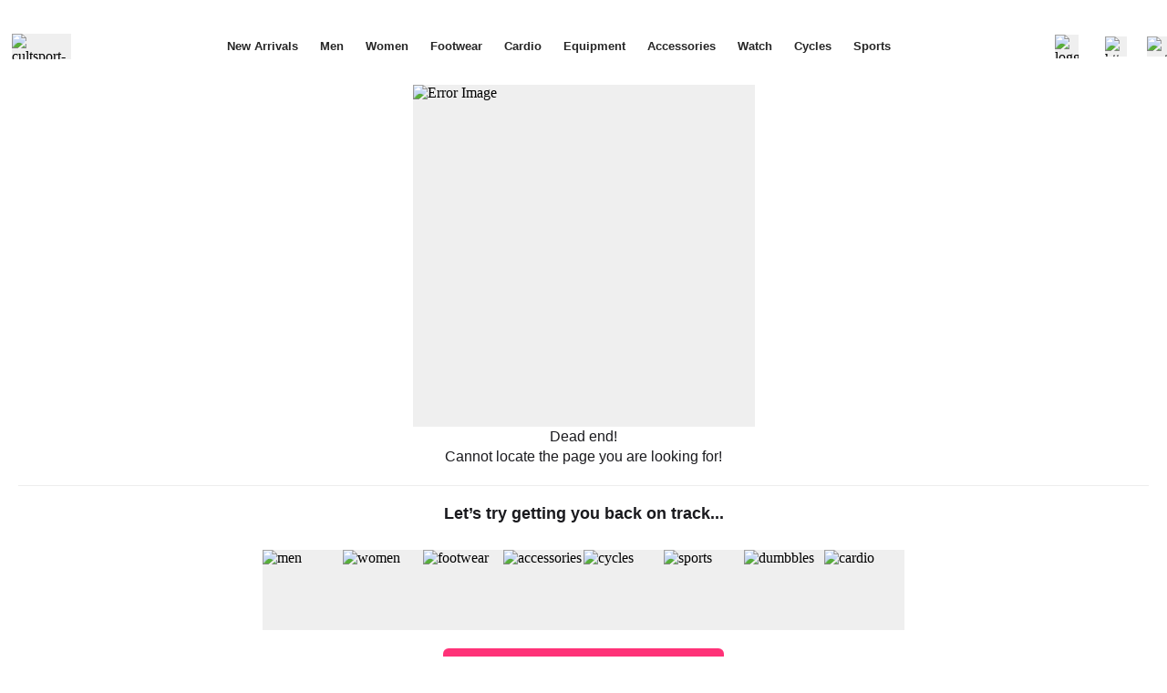

--- FILE ---
content_type: text/html; charset=utf-8
request_url: https://cultsport.com/cultsport-smartwatch
body_size: 73132
content:

      <!DOCTYPE html>
      <html lang="en-IN" xml:lang="en-IN">
      <head>
      <meta http-equiv="origin-trial" content="[base64]">
      <link rel="preload" href="https://static.cultsport.com/app.prod.610d6862.js" as="script">
      <link rel="preload" href="https://static.cultsport.com/runtime.prod.7a6735c7.js" as="script"><link rel="preload" href="https://static.cultsport.com/vendors._babel.runtime_helpers.prod.bdc48d0f.chunk.js" as="script"><link rel="preload" href="https://static.cultsport.com/vendors.denque.prod.ecd7a147.chunk.js" as="script"><link rel="preload" href="https://static.cultsport.com/initials-31743c5a.prod.79b9af1b.js" as="script"><link rel="preload" href="https://static.cultsport.com/initials-bde52cb3.prod.ae935893.js" as="script"><link rel="preload" href="https://static.cultsport.com/initials-f82e0cd2.prod.2051bc70.js" as="script"><link rel="preload" href="https://static.cultsport.com/initials-5a94f17d.prod.bf07d73d.js" as="script"><link rel="preload" href="https://static.cultsport.com/initials-229eafb5.prod.451d6761.js" as="script"><link rel="preload" href="https://static.cultsport.com/initials-d91a9049.prod.f1cd1fc7.js" as="script"><link rel="preload" href="https://static.cultsport.com/initials-58c5d43b.prod.37eec4bb.js" as="script"><link rel="preload" href="https://static.cultsport.com/initials-4f8c3db7.prod.fe0d0762.js" as="script"><link rel="preload" href="https://static.cultsport.com/initials-dc06f6f5.prod.85f44ce0.js" as="script"><link rel="preload" href="https://static.cultsport.com/CultsportPLPVMPageV3Chunk.prod.c70402b8.chunk.js" as="script">
      <link rel="preload" href="https://static.cultsport.com/CultsportPLPWidgetsChunk.prod.68e0e464.chunk.js" as="script">
      <link rel="preload" href="https://static.cultsport.com/CLPBannerWidgetsChunk.prod.d52e5c7e.chunk.js" as="script">
      <link rel="preload" href="https://static.cultsport.com/ListGridWidget.prod.6cd057cd.chunk.js" as="script">
      
     <link rel="preload" href="https://static.cultsport.com/style.792c5c37930da741244a.css" as="style" onload="this.onload=null;this.rel='stylesheet'">
      <noscript><link rel="stylesheet" href="https://static.cultsport.com/style.792c5c37930da741244a.css"></noscript>
    <meta data-rh="true" name="viewport" content="width=device-width,initial-scale=1,maximum-scale=1,user-scalable=no"/><title data-rh="true"></title><link><meta/><script src="https://static.cultsport.com/CultsportHeaderNavWidget.prod.d167265b.chunk.js" defer></script><script src="https://static.cultsport.com/runtime.prod.7a6735c7.js" defer="defer"></script><script src="https://static.cultsport.com/vendors.reactRouterBundle.prod.60d19ab3.js" defer="defer"></script><script src="https://static.cultsport.com/lodashVendors-1cdde194.prod.daaff867.js" defer="defer"></script><script src="https://static.cultsport.com/lodashVendors-fcf017cf.prod.9a440b3e.js" defer="defer"></script><script src="https://static.cultsport.com/vendors.reactBundle.prod.5fb359c3.js" defer="defer"></script><script src="https://static.cultsport.com/initials-bde52cb3.prod.ae935893.js" defer="defer"></script><script src="https://static.cultsport.com/initials-f82e0cd2.prod.2051bc70.js" defer="defer"></script><script src="https://static.cultsport.com/initials-5a94f17d.prod.bf07d73d.js" defer="defer"></script><script src="https://static.cultsport.com/initials-229eafb5.prod.451d6761.js" defer="defer"></script><script src="https://static.cultsport.com/initials-d91a9049.prod.f1cd1fc7.js" defer="defer"></script><script src="https://static.cultsport.com/initials-58c5d43b.prod.37eec4bb.js" defer="defer"></script><script src="https://static.cultsport.com/initials-4f8c3db7.prod.fe0d0762.js" defer="defer"></script><script src="https://static.cultsport.com/initials-dc06f6f5.prod.85f44ce0.js" defer="defer"></script><script src="https://static.cultsport.com/initials-31743c5a.prod.79b9af1b.js" defer="defer"></script><script src="https://static.cultsport.com/app.prod.610d6862.js" defer="defer"></script></script><body><noscript async><iframe src="https://www.googletagmanager.com/ns.html?id=GTM-KV238RZ" height="0" width="0" style="display:none;visibility:hidden"></iframe><img src="https://c.paypal.com/v1/r/d/b/ns?f=1ffab689-a653-4394-bf7c-c7ff31d65775&s=CUREFIT_YFMD662LYL5DL_BA&js=0&r=1" /></noscript><div id="root"><style data-emotion="style-prefix animation-1kqabib animation-1p05280 animation-fohcyi animation-1pbeaft">@keyframes animation-1kqabib{from{transform:translateY(-100%);}to{transform:translateY(0);}}@keyframes animation-1p05280{0%{opacity:0.8;transform:translateX(-50%);}50%{opacity:0.9;}100%{opacity:1;transform:translateX(0%);}}@keyframes animation-fohcyi{0%{opacity:0.8;transform:translateX(150%);}50%{opacity:0.9;}100%{opacity:1;transform:translateX(0%);}}@keyframes animation-1pbeaft{0%{background-position:-100vw 0;}100%{background-position:100vw 0;}}</style><style data-emotion="style-prefix 8qsvhf">.style-prefix-8qsvhf .row{margin-left:-8px;margin-right:-8px;}@media (min-width: 768px){.style-prefix-8qsvhf .row{margin-left:-8px;margin-right:-8px;}}.style-prefix-8qsvhf .container{margin-right:auto;margin-left:auto;padding-left:16px;padding-right:16px;}.style-prefix-8qsvhf .container-fluid{margin-right:auto;margin-left:auto;padding-left:16px;padding-right:16px;}@media (min-width: 768px){.style-prefix-8qsvhf .container-fluid{padding-left:24px;padding-right:24px;}}.style-prefix-8qsvhf .container-fluid{width:80%;}@media only screen and (max-width: 768px){.style-prefix-8qsvhf .container-fluid{width:inherit;}}@media (min-width: 768px){.style-prefix-8qsvhf .container{width:720px;padding-left:24px;padding-right:24px;}}@media (min-width: 992px){.style-prefix-8qsvhf .container{width:100%;padding-left:100px;padding-right:100px;}}@media (min-width: 1300px){.style-prefix-8qsvhf .container{width:100%;padding-left:100px;padding-right:100px;}}.style-prefix-8qsvhf .container::after,.style-prefix-8qsvhf .container::before,.style-prefix-8qsvhf .container-fluid::after,.style-prefix-8qsvhf .container-fluid::before,.style-prefix-8qsvhf .row::after,.style-prefix-8qsvhf .row::before{display:table;content:" ";}.style-prefix-8qsvhf .row::after,.style-prefix-8qsvhf .container-fluid::after,.style-prefix-8qsvhf .container::after{clear:both;}.style-prefix-8qsvhf .col-lg-1,.style-prefix-8qsvhf .col-lg-2,.style-prefix-8qsvhf .col-lg-3,.style-prefix-8qsvhf .col-lg-4,.style-prefix-8qsvhf .col-lg-5,.style-prefix-8qsvhf .col-lg-6,.style-prefix-8qsvhf .col-lg-7,.style-prefix-8qsvhf .col-lg-8,.style-prefix-8qsvhf .col-lg-9,.style-prefix-8qsvhf .col-lg-10,.style-prefix-8qsvhf .col-lg-11,.style-prefix-8qsvhf .col-lg-12,.style-prefix-8qsvhf .col-md-1,.style-prefix-8qsvhf .col-md-2,.style-prefix-8qsvhf .col-md-3,.style-prefix-8qsvhf .col-md-4,.style-prefix-8qsvhf .col-md-5,.style-prefix-8qsvhf .col-md-6,.style-prefix-8qsvhf .col-md-7,.style-prefix-8qsvhf .col-md-8,.style-prefix-8qsvhf .col-md-9,.style-prefix-8qsvhf .col-md-10,.style-prefix-8qsvhf .col-md-11,.style-prefix-8qsvhf .col-md-12,.style-prefix-8qsvhf .col-sm-1,.style-prefix-8qsvhf .col-sm-2,.style-prefix-8qsvhf .col-sm-3,.style-prefix-8qsvhf .col-sm-4,.style-prefix-8qsvhf .col-sm-5,.style-prefix-8qsvhf .col-sm-6,.style-prefix-8qsvhf .col-sm-7,.style-prefix-8qsvhf .col-sm-8,.style-prefix-8qsvhf .col-sm-9,.style-prefix-8qsvhf .col-sm-10,.style-prefix-8qsvhf .col-sm-11,.style-prefix-8qsvhf .col-sm-12,.style-prefix-8qsvhf .col-xs-1,.style-prefix-8qsvhf .col-xs-2,.style-prefix-8qsvhf .col-xs-3,.style-prefix-8qsvhf .col-xs-4,.style-prefix-8qsvhf .col-xs-5,.style-prefix-8qsvhf .col-xs-6,.style-prefix-8qsvhf .col-xs-7,.style-prefix-8qsvhf .col-xs-8,.style-prefix-8qsvhf .col-xs-9,.style-prefix-8qsvhf .col-xs-10,.style-prefix-8qsvhf .col-xs-11,.style-prefix-8qsvhf .col-xs-12{position:relative;min-height:1px;padding-right:8px;padding-left:8px;}@media (min-width:768px){.style-prefix-8qsvhf .col-sm-1,.style-prefix-8qsvhf .col-sm-2,.style-prefix-8qsvhf .col-sm-3,.style-prefix-8qsvhf .col-sm-4,.style-prefix-8qsvhf .col-sm-5,.style-prefix-8qsvhf .col-sm-6,.style-prefix-8qsvhf .col-sm-7,.style-prefix-8qsvhf .col-sm-8,.style-prefix-8qsvhf .col-sm-9,.style-prefix-8qsvhf .col-sm-10,.style-prefix-8qsvhf .col-sm-11,.style-prefix-8qsvhf .col-sm-12{float:left;}.style-prefix-8qsvhf .col-sm-12{width:100%;}.style-prefix-8qsvhf .col-sm-6{width:50%;}.style-prefix-8qsvhf .col-sm-4{width:33.33333333%;}.style-prefix-8qsvhf .col-sm-3{width:25%;}.style-prefix-8qsvhf .col-sm-2{width:16.66666667%;}.style-prefix-8qsvhf .col-sm-11{width:91.66666667%;}.style-prefix-8qsvhf .col-sm-10{width:83.33333333%;}.style-prefix-8qsvhf .col-sm-9{width:75%;}.style-prefix-8qsvhf .col-sm-8{width:66.66666667%;}.style-prefix-8qsvhf .col-sm-7{width:58.33333333%;}.style-prefix-8qsvhf .col-sm-5{width:41.66666667%;}.style-prefix-8qsvhf .col-sm-1{width:8.33333333%;}}.style-prefix-8qsvhf .col-sm-1{width:8.33333333%;}.style-prefix-8qsvhf .col-xs-1,.style-prefix-8qsvhf .col-xs-2,.style-prefix-8qsvhf .col-xs-3,.style-prefix-8qsvhf .col-xs-4,.style-prefix-8qsvhf .col-xs-5,.style-prefix-8qsvhf .col-xs-6,.style-prefix-8qsvhf .col-xs-7,.style-prefix-8qsvhf .col-xs-8,.style-prefix-8qsvhf .col-xs-9,.style-prefix-8qsvhf .col-xs-10,.style-prefix-8qsvhf .col-xs-11,.style-prefix-8qsvhf .col-xs-12{float:left;}.style-prefix-8qsvhf .col-xs-12{width:100%;}.style-prefix-8qsvhf .col-xs-11{width:91.66666667%;}.style-prefix-8qsvhf .col-xs-10{width:83.33333333%;}.style-prefix-8qsvhf .col-xs-9{width:75%;}.style-prefix-8qsvhf .col-xs-8{width:66.66666667%;}.style-prefix-8qsvhf .col-xs-7{width:58.33333333%;}.style-prefix-8qsvhf .col-xs-6{width:50%;}.style-prefix-8qsvhf .col-xs-5{width:41.66666667%;}.style-prefix-8qsvhf .col-xs-4{width:33.33333333%;}.style-prefix-8qsvhf .col-xs-3{width:25%;}.style-prefix-8qsvhf .col-xs-2{width:16.66666667%;}.style-prefix-8qsvhf .col-xs-1{width:8.33333333%;}@media (min-width:992px){.style-prefix-8qsvhf .col-md-1,.style-prefix-8qsvhf .col-md-10,.style-prefix-8qsvhf .col-md-11,.style-prefix-8qsvhf .col-md-12,.style-prefix-8qsvhf .col-md-2,.style-prefix-8qsvhf .col-md-3,.style-prefix-8qsvhf .col-md-4,.style-prefix-8qsvhf .col-md-5,.style-prefix-8qsvhf .col-md-6,.style-prefix-8qsvhf .col-md-7,.style-prefix-8qsvhf .col-md-8,.style-prefix-8qsvhf .col-md-9{float:left;}.style-prefix-8qsvhf .col-md-12{width:100%;}.style-prefix-8qsvhf .col-md-10{width:83.33333333%;}.style-prefix-8qsvhf .col-md-6{width:50%;}.style-prefix-8qsvhf .col-md-4{width:33.33333333%;}.style-prefix-8qsvhf .col-md-3{width:25%;}.style-prefix-8qsvhf .col-md-2{width:16.66666667%;}.style-prefix-8qsvhf .col-md-11{width:91.66666667%;}.style-prefix-8qsvhf .col-md-9{width:75%;}.style-prefix-8qsvhf .col-md-8{width:66.66666667%;}.style-prefix-8qsvhf .col-md-7{width:58.33333333%;}.style-prefix-8qsvhf .col-md-5{width:41.66666667%;}.style-prefix-8qsvhf .col-md-1{width:8.33333333%;}.style-prefix-8qsvhf .col-md-offset-2{margin-left:16.66666667%;}}@media (min-width:1200px){.style-prefix-8qsvhf .col-lg-1,.style-prefix-8qsvhf .col-lg-10,.style-prefix-8qsvhf .col-lg-11,.style-prefix-8qsvhf .col-lg-12,.style-prefix-8qsvhf .col-lg-2,.style-prefix-8qsvhf .col-lg-3,.style-prefix-8qsvhf .col-lg-4,.style-prefix-8qsvhf .col-lg-5,.style-prefix-8qsvhf .col-lg-6,.style-prefix-8qsvhf .col-lg-7,.style-prefix-8qsvhf .col-lg-8,.style-prefix-8qsvhf .col-lg-9{float:left;}.style-prefix-8qsvhf .col-lg-6{width:50%;}}.style-prefix-8qsvhf a{background-color:transparent;color:#337ab7;text-decoration:none;}.style-prefix-8qsvhf a:active,.style-prefix-8qsvhf a:hover{outline:0;}.style-prefix-8qsvhf a:focus,.style-prefix-8qsvhf a:hover{color:#23527c;text-decoration:underline;}.style-prefix-8qsvhf a:focus{outline:5px auto -webkit-focus-ring-color;outline-offset:-2px;}.style-prefix-8qsvhf a,.style-prefix-8qsvhf a:link,.style-prefix-8qsvhf a:hover,.style-prefix-8qsvhf a:active{color:inherit;text-decoration:none;}.style-prefix-8qsvhf article,.style-prefix-8qsvhf aside,.style-prefix-8qsvhf details,.style-prefix-8qsvhf figcaption,.style-prefix-8qsvhf figure,.style-prefix-8qsvhf footer,.style-prefix-8qsvhf header,.style-prefix-8qsvhf hgroup,.style-prefix-8qsvhf main,.style-prefix-8qsvhf menu,.style-prefix-8qsvhf nav,.style-prefix-8qsvhf summary{display:block;}</style><div class="wrapper style-prefix-8qsvhf"><div style="display:flex;flex-direction:column"><style data-emotion="style-prefix j2m2mq">.style-prefix-j2m2mq{background:undefined;}.style-prefix-j2m2mq .clearfix::after{clear:both;}.style-prefix-j2m2mq .clearfix::after,.style-prefix-j2m2mq .clearfix::before{display:table;content:" ";}</style><div id="main-layout" class="style-prefix-j2m2mq"><style data-emotion="style-prefix 1k4zl9m">.style-prefix-1k4zl9m{transform:none;position:fixed;z-index:100;width:100%;animation:animate-tb 1.5s cubic-bezier(0.785, 0.135, 0.15, 0.86) 1;background:white;border:5px solid;border-bottom:none;border-color:white;}@media only screen and (max-width: 768px){.style-prefix-1k4zl9m{transform:translateY(-0px);}}</style><div class="style-prefix-1k4zl9m"><style data-emotion="style-prefix 10e8yix">.style-prefix-10e8yix{width:auto;height:60px;margin-inline:auto;padding-inline:50px;margin-top:8px;background-color:white;display:flex;flex-direction:row;justify-content:space-between;position:relative;z-index:1;transition:all 0.5s;}@media only screen and (max-width: 768px){.style-prefix-10e8yix{display:none;}}.style-prefix-10e8yix.dark{background-color:#000;}</style><div class=" style-prefix-10e8yix"><style data-emotion="style-prefix 1c6vscd">.style-prefix-1c6vscd{display:inherit;}</style><div class="style-prefix-1c6vscd"><a style="display:flex;flex-direction:column;justify-content:center" href="/"><style data-emotion="style-prefix 125v5ez">.style-prefix-125v5ez{width:65px;min-height:fit-content;overflow:hidden;position:relative;}</style><div width="65" height="28" class=" style-prefix-125v5ez"><style data-emotion="style-prefix 1mgow86">.style-prefix-1mgow86{padding-bottom:initial;height:28px;transition:all 50ms ease;background:transparent;}</style><div width="65" height="28" class="style-prefix-1mgow86"></div><style data-emotion="style-prefix j2xmd8">.style-prefix-j2xmd8{position:absolute;top:0;left:0;width:100%;background:#efefef;}</style><img src="https://cdn-images.cure.fit/www-curefit-com/image/upload/c_fill,w_65,ar_2.27,q_auto:eco,dpr_2,f_auto,fl_progressive//image/test/brand-logo/cult_logo.svg" alt="cultsport-black-logo" class=" style-prefix-j2xmd8" loading="lazy" width="65" height="28"/></div></a></div><style data-emotion="style-prefix 1oecpj9">.style-prefix-1oecpj9{display:flex;align-items:center;width:100%;justify-content:flex-end;}</style><div class="style-prefix-1oecpj9"><style data-emotion="style-prefix 1u4kqgz">.style-prefix-1u4kqgz{margin-right:auto;margin-left:auto;}</style><div style="margin-top:;margin-bottom:" class="style-prefix-1u4kqgz"><div><div><style data-emotion="style-prefix 1v4kdgm">.style-prefix-1v4kdgm{display:flex;align-items:center;justify-content:center;list-style:none;margin:0;padding:0;}</style><ul class="style-prefix-1v4kdgm"><style data-emotion="style-prefix dkgre4">.style-prefix-dkgre4{position:relative;min-height:60px;padding:12px;display:flex;align-items:center;justify-content:center;cursor:pointer;}.style-prefix-dkgre4 .subCategoryWrapper{position:absolute;display:none;top:0;left:147px;padding:0;background-color:white;list-style-type:none;min-width:145px;box-shadow:0 3px 6px rgb(0 0 0 / 20%);}.style-prefix-dkgre4 .superCategoryWrapper{position:absolute;display:none;top:100%;left:0;padding:0;background-color:white;list-style-type:none;min-width:145px;box-shadow:0 3px 6px rgb(0 0 0 / 20%);}.style-prefix-dkgre4 .superCategoryWrapper:hover .subCategoryWrapper{display:block;}.style-prefix-dkgre4:hover{background-color:#f7f7f7;}.style-prefix-dkgre4:hover .superCategoryWrapper{display:block;}</style><li class="style-prefix-dkgre4"><style data-emotion="style-prefix lllm7f">.style-prefix-lllm7f{margin:0;padding:0;font-weight:bold;color:#262626;line-height:20px;font-family:sans-serif;font-size:13px;cursor:pointer;text-align:center;}</style><h3 class="style-prefix-lllm7f">New Arrivals</h3><style data-emotion="style-prefix 0"></style><ul class="superCategoryWrapper style-prefix-0"><li class="categoryItem style-prefix-0"><a class=" style-prefix-0" href="/just-launched-collection"><style data-emotion="style-prefix 1mapn9e">.style-prefix-1mapn9e{margin:0;padding:12px;font-weight:bold;color:#262626;line-height:20px;font-family:sans-serif;font-size:12px;cursor:pointer;text-align:left;}.style-prefix-1mapn9e:hover{background-color:#f7f7f7;}</style><h3 class="style-prefix-1mapn9e">All</h3></a></li><li class="categoryItem style-prefix-0"><a class=" style-prefix-0" href="/cult-smart-scale-pro-us-fda-approved-50-parameters-body-fat-scale-bmi-10-members-bluetooth-weight-machine-body-fat-analyzer-led-display/product/9576"><h3 class="style-prefix-1mapn9e">Weighing Scale</h3></a></li><li class="categoryItem style-prefix-0"><a class=" style-prefix-0" href="/new-launch-spinbikes"><h3 class="style-prefix-1mapn9e">Spin Bike</h3></a></li><li class="categoryItem style-prefix-0"><a class=" style-prefix-0" href="/fitkitrecover-vibration-plate-massager/product/10032"><h3 class="style-prefix-1mapn9e">Vibration Plate Massager</h3></a></li><li class="categoryItem style-prefix-0"><a class=" style-prefix-0" href="/fitkit-by-cult-fkab01-adjustable-bench-for-home-workout-with-leg-support-350kg-weight-capacity/product/10323"><h3 class="style-prefix-1mapn9e">Workout Bench</h3></a></li><li class="categoryItem style-prefix-0"><a class=" style-prefix-0" href="/just-launched-collection?filters=gender%23KTVS%23SS%23KTVSMen%23VTSMen"><h3 class="style-prefix-1mapn9e">Men</h3></a></li><li class="categoryItem style-prefix-0"><a class=" style-prefix-0" href="/just-launched-collection?filters=gender%23KTVS%23SS%23KTVSWomen%23VTSWomen"><h3 class="style-prefix-1mapn9e">Women</h3></a></li><li class="categoryItem style-prefix-0"><a class=" style-prefix-0" href="/new-launch-shoes"><h3 class="style-prefix-1mapn9e">Sports Shoes</h3></a></li></ul></li><li class="style-prefix-dkgre4"><h3 class="style-prefix-lllm7f">Men</h3><ul class="superCategoryWrapper style-prefix-0"><li class="categoryItem style-prefix-0"><a class=" style-prefix-0" href="/mens-sportswear"><h3 class="style-prefix-1mapn9e">All</h3></a></li><li class="categoryItem style-prefix-0"><a class=" style-prefix-0" href="/mens-footwear"><h3 class="style-prefix-1mapn9e">Footwear</h3></a></li><li class="categoryItem style-prefix-0"><a class=" style-prefix-0" href="/mens-tshirts"><h3 class="style-prefix-1mapn9e">T-Shirts</h3></a></li><li class="categoryItem style-prefix-0"><a class=" style-prefix-0" href="/joggers-and-trackpants-men"><h3 class="style-prefix-1mapn9e">Joggers and Track Pants</h3></a></li><li class="categoryItem style-prefix-0"><a class=" style-prefix-0" href="/mens-shorts"><h3 class="style-prefix-1mapn9e">Shorts</h3></a></li><li class="categoryItem style-prefix-0"><a class=" style-prefix-0" href="/mens-shirts-and-pants"><h3 class="style-prefix-1mapn9e">Shirts and Pants</h3></a></li><li class="categoryItem style-prefix-0"><a class=" style-prefix-0" href="/men-jackets-sweatshirts"><h3 class="style-prefix-1mapn9e">Jackets &amp; Sweatshirts</h3></a></li></ul></li><li class="style-prefix-dkgre4"><h3 class="style-prefix-lllm7f">Women</h3><ul class="superCategoryWrapper style-prefix-0"><li class="categoryItem style-prefix-0"><a class=" style-prefix-0" href="/womens-sportswear"><h3 class="style-prefix-1mapn9e">All</h3></a></li><li class="categoryItem style-prefix-0"><a class=" style-prefix-0" href="/leggings"><h3 class="style-prefix-1mapn9e">Tights/Leggings</h3></a></li><li class="categoryItem style-prefix-0"><a class=" style-prefix-0" href="/womens-tshirt"><h3 class="style-prefix-1mapn9e">T-Shirts</h3></a></li><li class="categoryItem style-prefix-0"><a class=" style-prefix-0" href="/womens-footwear"><h3 class="style-prefix-1mapn9e">Footwear</h3></a></li><li class="categoryItem style-prefix-0"><a class=" style-prefix-0" href="/sports-bra"><h3 class="style-prefix-1mapn9e">Sports Bra</h3></a></li><li class="categoryItem style-prefix-0"><a class=" style-prefix-0" href="/womens-shorts"><h3 class="style-prefix-1mapn9e">Shorts</h3></a></li><li class="categoryItem style-prefix-0"><a class=" style-prefix-0" href="/joggers-and-trackpants-women"><h3 class="style-prefix-1mapn9e">Joggers and Trackpants</h3></a></li><li class="categoryItem style-prefix-0"><a class=" style-prefix-0" href="/women-jackets-sweatshirts"><h3 class="style-prefix-1mapn9e">Jackets &amp; Sweatshirts</h3></a></li><li class="categoryItem style-prefix-0"><a class=" style-prefix-0" href="/gym-co-ords"><h3 class="style-prefix-1mapn9e">Co-ords</h3></a></li><li class="categoryItem style-prefix-0"><a class=" style-prefix-0" href="/kurti-collection"><h3 class="style-prefix-1mapn9e">Kurti</h3></a></li></ul></li><li class="style-prefix-dkgre4"><h3 class="style-prefix-lllm7f">Footwear</h3><ul class="superCategoryWrapper style-prefix-0"><li class="categoryItem style-prefix-0"><a class=" style-prefix-0" href="/footwear"><h3 class="style-prefix-1mapn9e">All</h3></a></li><li class="categoryItem style-prefix-0"><a class=" style-prefix-0" href="/sports-shoes"><h3 class="style-prefix-1mapn9e">Sports Shoes</h3></a></li><li class="categoryItem style-prefix-0"><a class=" style-prefix-0" href="/slides"><h3 class="style-prefix-1mapn9e">Casual Shoes</h3></a></li><li class="categoryItem style-prefix-0"><a class=" style-prefix-0" href="/slides"><h3 class="style-prefix-1mapn9e">Flip Flops</h3></a></li></ul></li><li class="style-prefix-dkgre4"><h3 class="style-prefix-lllm7f">Cardio</h3><ul class="superCategoryWrapper style-prefix-0"><li class="categoryItem style-prefix-0"><a class=" style-prefix-0" href="/gym-machines"><h3 class="style-prefix-1mapn9e">All</h3></a></li><li class="categoryItem style-prefix-0"><a class=" style-prefix-0" href="/treadmills"><h3 class="style-prefix-1mapn9e">Treadmills</h3></a></li><li class="categoryItem style-prefix-0"><a class=" style-prefix-0" href="/exercise-bikes"><h3 class="style-prefix-1mapn9e">Spinbikes</h3></a></li><li class="categoryItem style-prefix-0"><a class=" style-prefix-0" href="/elliptical"><h3 class="style-prefix-1mapn9e">Elliptical</h3></a></li><li class="categoryItem style-prefix-0"><a class=" style-prefix-0" href="/walkpad"><h3 class="style-prefix-1mapn9e">Walkpad</h3></a></li><li class="categoryItem style-prefix-0"><a class=" style-prefix-0" href="/fitkitpedalgo-mini-pedal-exerciser-with-adjustable-resistance/product/10044"><h3 class="style-prefix-1mapn9e">Mini Pedal Exerciser</h3></a></li></ul></li><li class="style-prefix-dkgre4"><h3 class="style-prefix-lllm7f">Equipment</h3><ul class="superCategoryWrapper style-prefix-0"><li class="categoryItem style-prefix-0"><a class=" style-prefix-0" href="/gym-equipment"><h3 class="style-prefix-1mapn9e">All</h3></a></li><li class="categoryItem style-prefix-0"><a class=" style-prefix-0" href="/massage-chair"><h3 class="style-prefix-1mapn9e">Massage Chair</h3></a></li><li class="categoryItem style-prefix-0"><a class=" style-prefix-0" href="/massagers"><h3 class="style-prefix-1mapn9e">Massager</h3></a></li><li class="categoryItem style-prefix-0"><a class=" style-prefix-0" href="/fitkitrecover-vibration-plate-massager/product/10032"><h3 class="style-prefix-1mapn9e">Vibration Plate Massager </h3></a></li><li class="categoryItem style-prefix-0"><a class=" style-prefix-0" href="/gym-weights"><h3 class="style-prefix-1mapn9e">Dumbbells</h3></a></li><li class="categoryItem style-prefix-0"><a class=" style-prefix-0" href="/fitkit-by-cult-fkab01-adjustable-bench-for-home-workout-with-leg-support-350kg-weight-capacity/product/10323"><h3 class="style-prefix-1mapn9e">Workout Bench</h3></a></li><li class="categoryItem style-prefix-0"><a class=" style-prefix-0" href="/weighing-scale"><h3 class="style-prefix-1mapn9e">Weighing Scale</h3></a></li><li class="categoryItem style-prefix-0"><a class=" style-prefix-0" href="/fitness-equipment"><h3 class="style-prefix-1mapn9e">Others</h3></a></li></ul></li><li class="style-prefix-dkgre4"><h3 class="style-prefix-lllm7f">Accessories</h3><ul class="superCategoryWrapper style-prefix-0"><li class="categoryItem style-prefix-0"><a class=" style-prefix-0" href="/fitness-accessories"><h3 class="style-prefix-1mapn9e">All</h3></a></li><li class="categoryItem style-prefix-0"><a class=" style-prefix-0" href="/yoga"><h3 class="style-prefix-1mapn9e">Yoga</h3></a></li><li class="categoryItem style-prefix-0"><a class=" style-prefix-0" href="/boxing-collection-sports"><h3 class="style-prefix-1mapn9e">Boxing</h3></a></li><li class="categoryItem style-prefix-0"><a class=" style-prefix-0" href="/bag-collection"><h3 class="style-prefix-1mapn9e">Bags</h3></a></li><li class="categoryItem style-prefix-0"><a class=" style-prefix-0" href="/sipper"><h3 class="style-prefix-1mapn9e">Bottles</h3></a></li><li class="categoryItem style-prefix-0"><a class=" style-prefix-0" href="/supports-acc"><h3 class="style-prefix-1mapn9e">Supports</h3></a></li><li class="categoryItem style-prefix-0"><a class=" style-prefix-0" href="/others-acc"><h3 class="style-prefix-1mapn9e">Others</h3></a></li></ul></li><li class="style-prefix-dkgre4"><h3 class="style-prefix-lllm7f">Watch</h3><ul class="superCategoryWrapper style-prefix-0"><li class="categoryItem style-prefix-0"><a class=" style-prefix-0" href="/smart-watch"><h3 class="style-prefix-1mapn9e">Smartwatch</h3></a></li></ul></li><li class="style-prefix-dkgre4"><h3 class="style-prefix-lllm7f">Cycles</h3><ul class="superCategoryWrapper style-prefix-0"><li class="categoryItem style-prefix-0"><a class=" style-prefix-0" href="/cycles"><h3 class="style-prefix-1mapn9e">All</h3></a></li><li class="categoryItem style-prefix-0"><a class=" style-prefix-0" href="/geared-cycle"><h3 class="style-prefix-1mapn9e">Geared Cycles</h3></a></li><li class="categoryItem style-prefix-0"><a class=" style-prefix-0" href="/single-speed-cycle"><h3 class="style-prefix-1mapn9e">Single Speed Cycles</h3></a></li><li class="categoryItem style-prefix-0"><a class=" style-prefix-0" href="/kids-cycle"><h3 class="style-prefix-1mapn9e">Kids Cycle</h3></a></li></ul></li><li class="style-prefix-dkgre4"><h3 class="style-prefix-lllm7f">Sports</h3><ul class="superCategoryWrapper style-prefix-0"><li class="categoryItem style-prefix-0"><a class=" style-prefix-0" href="/sporting-goods"><h3 class="style-prefix-1mapn9e">All</h3></a></li></ul></li></ul></div></div></div><style data-emotion="style-prefix 4g6ai3">.style-prefix-4g6ai3{cursor:pointer;}</style><div class="style-prefix-4g6ai3"><style data-emotion="style-prefix lamlv6">.style-prefix-lamlv6{display:flex;padding:10px;border-radius:50%;transition:all 100ms ease;margin-right:0.5rem;}.style-prefix-lamlv6:hover{background:rgb(255 255 255 / 10%);}</style><div class="style-prefix-lamlv6"><style data-emotion="style-prefix qg3yj6">.style-prefix-qg3yj6{width:26px;min-height:fit-content;overflow:hidden;position:relative;}</style><div width="26" height="26" class=" style-prefix-qg3yj6"><style data-emotion="style-prefix j8gbdk">.style-prefix-j8gbdk{padding-bottom:initial;height:26px;transition:all 50ms ease;background:transparent;}</style><div width="26" height="26" class="style-prefix-j8gbdk"></div><img src="https://cdn-images.cure.fit/www-curefit-com/image/upload/c_fill,w_26,ar_1,q_auto:eco,dpr_2,f_auto,fl_progressive/image/cultsport/prod/Profile.svg" alt="logged-out-image" class=" style-prefix-j2xmd8" loading="lazy" width="26" height="26"/></div></div></div><style data-emotion="style-prefix 7f672v">.style-prefix-7f672v{padding:11px;margin-right:0;cursor:pointer;}</style><div class="style-prefix-7f672v"><div><style data-emotion="style-prefix 32s09s">.style-prefix-32s09s{width:24px;min-height:fit-content;overflow:hidden;position:relative;}</style><div width="24" height="22" class=" style-prefix-32s09s"><style data-emotion="style-prefix 1yp9xdi">.style-prefix-1yp9xdi{padding-bottom:initial;height:22px;transition:all 50ms ease;background:transparent;}</style><div width="24" height="22" class="style-prefix-1yp9xdi"></div><img src="https://static.cultsport.com/assets/images/header-wishlist-icon.svg" alt="https://static.cultsport.com/assets/images/header-wishlist-icon.svg" class=" style-prefix-j2xmd8" loading="lazy" width="24" height="22"/></div></div></div><style data-emotion="style-prefix 1h5x3dy">.style-prefix-1h5x3dy{cursor:pointer;}</style><div class="style-prefix-1h5x3dy"><style data-emotion="style-prefix uu4jug">.style-prefix-uu4jug{display:flex;flex-direction:column;align-items:center;position:relative;padding:11px;border-radius:50%;transition:all 100ms ease;}.style-prefix-uu4jug:hover{background:rgb(255 255 255 / 10%);}</style><div class="style-prefix-uu4jug"><style data-emotion="style-prefix wwsoo">.style-prefix-wwsoo{width:8px;min-height:fit-content;overflow:hidden;position:absolute;display:none;z-index:2;top:33%;left:75%;}</style><div width="8" height="8" class=" style-prefix-wwsoo"><style data-emotion="style-prefix 9qv5vt">.style-prefix-9qv5vt{padding-bottom:initial;height:8px;transition:all 50ms ease;background:transparent;}</style><div width="8" height="8" class="style-prefix-9qv5vt"></div><style data-emotion="style-prefix 19wg581">.style-prefix-19wg581{position:absolute;top:0;left:0;width:100%;background:#efefef;animation:none;transition:all 0.5s;}</style><img src="https://static.cultsport.com/assets/images/notification-icon.svg" alt="notification-icon" class=" style-prefix-19wg581" loading="lazy" width="8" height="8"/></div><div width="24" height="22" class=" style-prefix-32s09s"><div width="24" height="22" class="style-prefix-1yp9xdi"></div><style data-emotion="style-prefix m8y4bl">.style-prefix-m8y4bl{position:absolute;top:0;left:0;width:100%;background:#efefef;transition:all 0.5s;animation:none;}</style><img src="https://static.cultsport.com/assets/images/shopping-cart.svg" alt="cart-image" class=" style-prefix-m8y4bl" loading="lazy" width="24" height="22"/></div></div></div></div></div></div><style data-emotion="style-prefix 4plcxx">.style-prefix-4plcxx{width:100%;transition:0.3s all;min-height:100vh;padding-top:60px;}</style><div class="clearfix style-prefix-4plcxx"><div id="snackbar-general"><div class="center-div"><p style="margin:0px"></p></div></div><style data-emotion="style-prefix 16kjt2k">.style-prefix-16kjt2k{display:flex;flex:1;flex-direction:column;align-items:center;justify-content:center;overflow:hidden;padding:0 12px;}</style><div class="style-prefix-16kjt2k"><style data-emotion="style-prefix 40zmja">.style-prefix-40zmja{max-width:400px;margin-top:25px;position:relative;display:flex;flex-direction:column;align-items:center;}</style><div class="style-prefix-40zmja"><style data-emotion="style-prefix 7qsek8">.style-prefix-7qsek8{width:375px;min-height:fit-content;overflow:hidden;position:relative;}</style><div width="375" height="375" class=" style-prefix-7qsek8"><style data-emotion="style-prefix 4xa5ef">.style-prefix-4xa5ef{padding-bottom:initial;height:375px;transition:all 50ms ease;background:transparent;}</style><div width="375" height="375" class="style-prefix-4xa5ef"></div><img src="https://cdn-images.cure.fit/www-curefit-com/image/upload/c_fill,w_375,ar_1,q_auto:eco,dpr_2,f_auto,fl_progressive/image/vm/d4c23ef2-ded7-4b4f-b2aa-5f963652633a.jpg" alt="Error Image" class=" style-prefix-j2xmd8" loading="lazy" width="375" height="375"/></div></div><style data-emotion="style-prefix sl16bf">.style-prefix-sl16bf{padding-bottom:20px;text-align:center;display:flex;flex-direction:column;row-gap:14px;align-items:center;}</style><div class="style-prefix-sl16bf"><style data-emotion="style-prefix 1jjs1hr">.style-prefix-1jjs1hr{text-align:left;margin:0;cursor:default;user-select:none;color:#1a1a1e;}@media only screen and (max-width: 768px){.style-prefix-1jjs1hr{font-size:14px;font-family:Inter-Regular,Helvetica Neue,Helvetica,Roboto,Arial,sans-serif;letter-spacing:none;line-height:22px;}}@media only screen and (min-width: 1025px){.style-prefix-1jjs1hr{font-size:16px;font-family:Inter-Regular,Helvetica Neue,Helvetica,Roboto,Arial,sans-serif;letter-spacing:none;line-height:22px;}}</style><div id="19.Sc3snaLs" class="style-prefix-1jjs1hr">Dead end!</div><div id="19.AYOnjmeS" class="style-prefix-1jjs1hr"> Cannot locate the page you are looking for!</div></div><style data-emotion="style-prefix lcchih">.style-prefix-lcchih{font-weight:bold;margin:0;padding:20px 0 30px 0;display:flex;justify-content:center;width:100%;border-top:1px solid #EDEDED;}</style><div class="style-prefix-lcchih"><style data-emotion="style-prefix 1b06xox">.style-prefix-1b06xox{text-align:left;margin:0;cursor:default;user-select:none;color:#1a1a1e;}@media only screen and (max-width: 768px){.style-prefix-1b06xox{font-size:16px;font-family:Inter-Bold,Helvetica Neue,Helvetica,Roboto,Arial,sans-serif;letter-spacing:none;line-height:20px;}}@media only screen and (min-width: 1025px){.style-prefix-1b06xox{font-size:18px;font-family:Inter-Bold,Helvetica Neue,Helvetica,Roboto,Arial,sans-serif;letter-spacing:none;line-height:20px;}}</style><div id="6.BHZz4XkK" class="style-prefix-1b06xox">Let’s try getting you back on track...</div></div><style data-emotion="style-prefix ke9f0x">.style-prefix-ke9f0x{display:flex;flex-direction:row;justify-content:center;flex-wrap:wrap;align-items:center;row-gap:10px;}@media only screen and (max-width: 768px){.style-prefix-ke9f0x{row-gap:10px;}.style-prefix-ke9f0x>*{flex:0 0 calc(25% - 10px);max-width:calc(25% - 10px);}}</style><div class="style-prefix-ke9f0x"><style data-emotion="style-prefix 18rdy5y">.style-prefix-18rdy5y{align-items:center;justify-content:center;display:flex;}</style><a href="/mens-sportswear" class="style-prefix-18rdy5y"><style data-emotion="style-prefix 1tfrfmv">.style-prefix-1tfrfmv{width:88px;min-height:fit-content;overflow:hidden;position:relative;}</style><div width="88" height="88" class=" style-prefix-1tfrfmv"><style data-emotion="style-prefix 1wfgml4">.style-prefix-1wfgml4{padding-bottom:initial;height:88px;transition:all 50ms ease;background:transparent;}</style><div width="88" height="88" class="style-prefix-1wfgml4"></div><img src="https://cdn-images.cure.fit/www-curefit-com/image/upload/c_fill,w_88,ar_1,q_auto:eco,dpr_2,f_auto,fl_progressive//image/vm/4e70756f-f8ba-432e-a024-14e8f8ca7f64.png" alt="men" class=" style-prefix-j2xmd8" loading="lazy" width="88" height="88"/></div></a><a href="/womens-sportswear" class="style-prefix-18rdy5y"><div width="88" height="88" class=" style-prefix-1tfrfmv"><div width="88" height="88" class="style-prefix-1wfgml4"></div><img src="https://cdn-images.cure.fit/www-curefit-com/image/upload/c_fill,w_88,ar_1,q_auto:eco,dpr_2,f_auto,fl_progressive//image/vm/17559e2c-100c-491a-a79b-37d837f72903.png" alt="women" class=" style-prefix-j2xmd8" loading="lazy" width="88" height="88"/></div></a><a href="/Footwear" class="style-prefix-18rdy5y"><div width="88" height="88" class=" style-prefix-1tfrfmv"><div width="88" height="88" class="style-prefix-1wfgml4"></div><img src="https://cdn-images.cure.fit/www-curefit-com/image/upload/c_fill,w_88,ar_1,q_auto:eco,dpr_2,f_auto,fl_progressive//image/vm/d683f86a-26c8-467b-ab5e-74471422cb18.png" alt="footwear" class=" style-prefix-j2xmd8" loading="lazy" width="88" height="88"/></div></a><a href="/accessories" class="style-prefix-18rdy5y"><div width="88" height="88" class=" style-prefix-1tfrfmv"><div width="88" height="88" class="style-prefix-1wfgml4"></div><img src="https://cdn-images.cure.fit/www-curefit-com/image/upload/c_fill,w_88,ar_1,q_auto:eco,dpr_2,f_auto,fl_progressive//image/vm/1e5ee5b9-71da-49f4-808d-2226a18c3c3e.png" alt="accessories" class=" style-prefix-j2xmd8" loading="lazy" width="88" height="88"/></div></a><a href="/Cycle-fit" class="style-prefix-18rdy5y"><div width="88" height="88" class=" style-prefix-1tfrfmv"><div width="88" height="88" class="style-prefix-1wfgml4"></div><img src="https://cdn-images.cure.fit/www-curefit-com/image/upload/c_fill,w_88,ar_1,q_auto:eco,dpr_2,f_auto,fl_progressive//image/vm/b8dffc0b-72e0-4e15-bdba-15567da36cfd.png" alt="cycles" class=" style-prefix-j2xmd8" loading="lazy" width="88" height="88"/></div></a><a href="/sports-collection" class="style-prefix-18rdy5y"><div width="88" height="88" class=" style-prefix-1tfrfmv"><div width="88" height="88" class="style-prefix-1wfgml4"></div><img src="https://cdn-images.cure.fit/www-curefit-com/image/upload/c_fill,w_88,ar_1,q_auto:eco,dpr_2,f_auto,fl_progressive//image/vm/4d555e69-4de4-4129-9686-83cb76ccb700.png" alt="sports" class=" style-prefix-j2xmd8" loading="lazy" width="88" height="88"/></div></a><a href="/strength-collection" class="style-prefix-18rdy5y"><div width="88" height="88" class=" style-prefix-1tfrfmv"><div width="88" height="88" class="style-prefix-1wfgml4"></div><img src="https://cdn-images.cure.fit/www-curefit-com/image/upload/c_fill,w_88,ar_1,q_auto:eco,dpr_2,f_auto,fl_progressive//image/vm/e621f964-3cdb-4f81-b97c-60c1a2fabbc0.png" alt="dumbbles" class=" style-prefix-j2xmd8" loading="lazy" width="88" height="88"/></div></a><a href="/cardio" class="style-prefix-18rdy5y"><div width="88" height="88" class=" style-prefix-1tfrfmv"><div width="88" height="88" class="style-prefix-1wfgml4"></div><img src="https://cdn-images.cure.fit/www-curefit-com/image/upload/c_fill,w_88,ar_1,q_auto:eco,dpr_2,f_auto,fl_progressive//image/vm/4dc97d63-4adb-4468-817a-ebfe76add6f7.png" alt="cardio" class=" style-prefix-j2xmd8" loading="lazy" width="88" height="88"/></div></a></div><style data-emotion="style-prefix 1s1pl2i">.style-prefix-1s1pl2i{z-index:10;background:white;display:flex;align-items:center;justify-content:center;padding:20px 12px;bottom:20%;width:-webkit-fill-available;}@media only screen and (max-width: 768px){.style-prefix-1s1pl2i{bottom:0;right:0;border-top:1px solid #EDEDED;position:fixed;padding:5px;}}</style><div class="style-prefix-1s1pl2i"><style data-emotion="style-prefix 1b3izcp">.style-prefix-1b3izcp{display:flex;justify-content:center;align-items:center;padding:15px 20px;background-color:#ff3278!important;border-radius:6px;order:1;flex-grow:0;width:22%;}@media only screen and (max-width: 768px){.style-prefix-1b3izcp{width:100%;}}</style><a class="style-prefix-1b3izcp"><style data-emotion="style-prefix 16fbh7k">.style-prefix-16fbh7k{text-align:left;margin:0;cursor:default;user-select:none;color:white;}@media only screen and (max-width: 768px){.style-prefix-16fbh7k{font-size:14px;font-family:Inter-Regular,Helvetica Neue,Helvetica,Roboto,Arial,sans-serif;letter-spacing:none;line-height:22px;}}@media only screen and (min-width: 1025px){.style-prefix-16fbh7k{font-size:16px;font-family:Inter-Regular,Helvetica Neue,Helvetica,Roboto,Arial,sans-serif;letter-spacing:none;line-height:22px;}}</style><div id="14.UDIMyhSN" class="style-prefix-16fbh7k">BACK TO HOMEPAGE</div></a></div></div></div><div id="footer-v3"><div><style data-emotion="style-prefix ml9ajt">.style-prefix-ml9ajt{width:auto;position:relative;height:auto;background-color:#000;padding:50px;}@media only screen and (max-width: 768px){.style-prefix-ml9ajt{padding:30px 16px;display:flex;flex-direction:column;justify-content:space-between;min-height:475px;}}</style><div class="style-prefix-ml9ajt"><style data-emotion="style-prefix 1age63q">.style-prefix-1age63q{width:100%;display:flex;}</style><div class="style-prefix-1age63q"><style data-emotion="style-prefix 1lxwves">.style-prefix-1lxwves{display:flex;flex-direction:column;align-items:flex-start;}</style><div class="style-prefix-1lxwves"><style data-emotion="style-prefix sfjdjv">.style-prefix-sfjdjv{width:100%;cursor:pointer;}</style><a href="/" class="style-prefix-sfjdjv"><style data-emotion="style-prefix u3xzch">.style-prefix-u3xzch{width:150px;min-height:fit-content;overflow:hidden;position:relative;}</style><div width="150" height="66" class=" style-prefix-u3xzch"><style data-emotion="style-prefix xyml2h">.style-prefix-xyml2h{padding-bottom:initial;height:66px;transition:all 50ms ease;background:transparent;}</style><div width="150" height="66" class="style-prefix-xyml2h"></div><img src="https://cdn-images.cure.fit/www-curefit-com/image/upload/c_fill,w_150,ar_2.27,q_auto:eco,dpr_2,f_auto,fl_progressive//image/test/brand-logo/cult_logo_black_bg.svg" alt="vman-and-white-cultsport-text" class=" style-prefix-j2xmd8" loading="lazy" width="150" height="66"/></div></a><style data-emotion="style-prefix 7a991h">.style-prefix-7a991h{text-align:left;margin:0;cursor:default;user-select:none;color:white;font-size:14px;font-family:Inter-Regular,Helvetica Neue,Helvetica,Roboto,Arial,sans-serif;letter-spacing:0.5px;line-height:22px;width:260px;padding-top:40px;margin-right:80px;}@media only screen and (max-width: 768px){.style-prefix-7a991h{font-size:14px;font-family:Inter-Regular,Helvetica Neue,Helvetica,Roboto,Arial,sans-serif;letter-spacing:0.5px;line-height:22px;}}</style><div class="style-prefix-7a991h">cultsport offers top quality, best in class products which provide a holistic approach to fitness - combining fitness products with best in class fitness content, features, coaching &amp; service</div></div><style data-emotion="style-prefix c45ohk">.style-prefix-c45ohk{display:flex;color:white;width:100%;}</style><div class="style-prefix-c45ohk"><style data-emotion="style-prefix 1voxnff">.style-prefix-1voxnff{display:flex;width:100%;margin-bottom:32px;border-bottom:none;}@media only screen and (max-width: 768px){.style-prefix-1voxnff{flex-direction:column;border-bottom:1px solid rgba(255, 255, 255, 0.21);}}</style><div class="style-prefix-1voxnff"><style data-emotion="style-prefix 9wfbdi">.style-prefix-9wfbdi{text-align:left;margin:0;cursor:default;user-select:none;color:white;font-size:14px;font-family:Inter-Regular,Helvetica Neue,Helvetica,Roboto,Arial,sans-serif;letter-spacing:0.5px;line-height:22px;flex:1;padding-right:20px;}@media only screen and (max-width: 768px){.style-prefix-9wfbdi{font-size:14px;font-family:Inter-Regular,Helvetica Neue,Helvetica,Roboto,Arial,sans-serif;letter-spacing:0.5px;line-height:22px;padding-right:0;}}</style><div class="style-prefix-9wfbdi"><style data-emotion="style-prefix 1wrdgmg">.style-prefix-1wrdgmg{font-family:Inter-Bold,Helvetica Neue,Helvetica,Roboto,Arial,sans-serif;padding-bottom:12px;color:white;text-decoration:none;}</style><a href="/mens-sportswear" class="style-prefix-1wrdgmg">Shop for men</a><style data-emotion="style-prefix 13q00g8">.style-prefix-13q00g8{width:100%;padding-top:5px;padding-bottom:32px;}.style-prefix-13q00g8 a{text-decoration:underline;}</style><div class="style-prefix-13q00g8"><style data-emotion="style-prefix 1nqcql9">.style-prefix-1nqcql9{border-right:none;font-family:Inter-Regular,Helvetica Neue,Helvetica,Roboto,Arial,sans-serif;word-break:break-word;margin-bottom:8px;display:block;position:relative;}.style-prefix-1nqcql9:last-child{border-right:none;}@media only screen and (max-width: 768px){.style-prefix-1nqcql9{display:inline-block;border-right:1px solid rgba(255, 255, 255, 0.3);padding-right:6px;margin-right:6px;}}</style><a style="text-decoration:underline" href="/mens-footwear" class="style-prefix-1nqcql9">Footwear</a><a style="text-decoration:underline" href="/mens-tshirts" class="style-prefix-1nqcql9">T-shirt</a><a style="text-decoration:underline" href="/mens-shorts" class="style-prefix-1nqcql9">Shorts</a><a style="text-decoration:underline" href="/mens-shirts-and-pants" class="style-prefix-1nqcql9">Shirts and Pants</a><a style="text-decoration:underline" href="/joggers-and-trackpants-men" class="style-prefix-1nqcql9">Joggers &amp; Track Pants</a><a style="text-decoration:underline" href="/winterwear-men" class="style-prefix-1nqcql9">Jackets &amp; Sweatshirts</a></div></div><div class="style-prefix-9wfbdi"><a href="/womens-sportswear" class="style-prefix-1wrdgmg">Shop for Women</a><div class="style-prefix-13q00g8"><a style="text-decoration:underline" href="/womens-footwear" class="style-prefix-1nqcql9">Footwear</a><a style="text-decoration:underline" href="/womens-tshirt" class="style-prefix-1nqcql9">T-shirt</a><a style="text-decoration:underline" href="/kurti-collection" class="style-prefix-1nqcql9">Kurti</a><a style="text-decoration:underline" href="/Coords" class="style-prefix-1nqcql9">Co-ords</a><a style="text-decoration:underline" href="/womens-sports-bra" class="style-prefix-1nqcql9">Sports Bra</a><a style="text-decoration:underline" href="/leggings" class="style-prefix-1nqcql9">Tights</a><a style="text-decoration:underline" href="/womens-shorts" class="style-prefix-1nqcql9">Shorts</a><a style="text-decoration:underline" href="/womens-joggers" class="style-prefix-1nqcql9">Joggers</a><a style="text-decoration:underline" href="/winterwear-women" class="style-prefix-1nqcql9">Jackets &amp; Sweatshirts</a><a style="text-decoration:underline" href="/boyshorts" class="style-prefix-1nqcql9">Boyshorts</a></div></div><div class="style-prefix-9wfbdi"><a href="/cardio" class="style-prefix-1wrdgmg">Cardio</a><div class="style-prefix-13q00g8"><a style="text-decoration:underline" href="/exercise-bikes" class="style-prefix-1nqcql9">Spinbike</a><a style="text-decoration:underline" href="/treadmills" class="style-prefix-1nqcql9">Treadmill</a><a style="text-decoration:underline" href="/elliptical" class="style-prefix-1nqcql9">Elliptical</a><a style="text-decoration:underline" href="/rowers" class="style-prefix-1nqcql9">Rower</a></div></div><div class="style-prefix-9wfbdi"><a href="/cycles" class="style-prefix-1wrdgmg">Cycles</a><div class="style-prefix-13q00g8"><a style="text-decoration:underline" href="/mountain-bikes" class="style-prefix-1nqcql9">Mountain Bikes</a><a style="text-decoration:underline" href="/city-bikes" class="style-prefix-1nqcql9">City Bikes</a><a style="text-decoration:underline" href="/electric-cycle" class="style-prefix-1nqcql9">Electric Cycle</a><a style="text-decoration:underline" href="/fat-tyre-cycles" class="style-prefix-1nqcql9">Fat Bikes</a><a style="text-decoration:underline" href="/single-speed-cycle" class="style-prefix-1nqcql9">Single Speed Cycle</a><a style="text-decoration:underline" href="/kids-cycle" class="style-prefix-1nqcql9">Kids Cycle</a></div></div><div class="style-prefix-9wfbdi"><a href="/accessories" class="style-prefix-1wrdgmg">Accessories</a><div class="style-prefix-13q00g8"><a style="text-decoration:underline" href="/gym-gloves" class="style-prefix-1nqcql9">Workout Gloves</a><a style="text-decoration:underline" href="/masks" class="style-prefix-1nqcql9">Mask</a><a style="text-decoration:underline" href="/socks" class="style-prefix-1nqcql9">Socks</a><a style="text-decoration:underline" href="/yoga-mats" class="style-prefix-1nqcql9">Yoga Mat</a><a style="text-decoration:underline" href="/jumping-rope" class="style-prefix-1nqcql9">Jumping Ropes</a><a style="text-decoration:underline" href="/backpack" class="style-prefix-1nqcql9">Backpack</a></div></div><div class="style-prefix-9wfbdi"><a href="/equipments" class="style-prefix-1wrdgmg">Equipment</a><div class="style-prefix-13q00g8"><a style="text-decoration:underline" href="/strength-collection" class="style-prefix-1nqcql9">Strength</a><a style="text-decoration:underline" href="/others-equipment" class="style-prefix-1nqcql9">Other</a><a style="text-decoration:underline" href="/massagers" class="style-prefix-1nqcql9">Massagers</a></div></div></div></div></div><style data-emotion="style-prefix 1eqke29">.style-prefix-1eqke29{display:flex;justify-content:center;line-height:2.26;opacity:1;text-transform:capitalize;border-top:1px solid rgba(255, 255, 255, 0.21);margin-top:40px;padding-top:24px;}@media only screen and (max-width: 768px){.style-prefix-1eqke29{min-width:170px;margin:unset;flex:1;flex-direction:column;justify-content:space-between;border-top:none;margin-top:0;padding-top:0;}}</style><div class="style-prefix-1eqke29"><style data-emotion="style-prefix 1no6yyc">.style-prefix-1no6yyc{text-align:left;margin:0;cursor:default;user-select:none;color:white;font-size:14px;font-family:Inter-Regular,Helvetica Neue,Helvetica,Roboto,Arial,sans-serif;letter-spacing:0.5px;line-height:22px;padding-bottom:0;padding-right:16px;margin-right:16px;border-right:1px solid rgba(255, 255, 255, 0.21);}@media only screen and (max-width: 768px){.style-prefix-1no6yyc{font-size:14px;font-family:Inter-Regular,Helvetica Neue,Helvetica,Roboto,Arial,sans-serif;letter-spacing:0.5px;line-height:22px;padding-bottom:16px;padding-right:0;margin-right:0;border-right:none;}}</style><div class="style-prefix-1no6yyc"><style data-emotion="style-prefix mv5f6b">.style-prefix-mv5f6b{color:white;text-decoration:none;}</style><a class=" style-prefix-mv5f6b" href="/contactUs" target="_blank">Contact Us</a></div><div class="style-prefix-1no6yyc"><a class=" style-prefix-mv5f6b" href="https://cultsport.com/cultsport-privacy-policy.html" target="_blank">Privacy Policy</a></div><div class="style-prefix-1no6yyc"><a class=" style-prefix-mv5f6b" href="https://static.cult.fit/terms_cult.html#5" target="_blank">Refund Policy</a></div><div class="style-prefix-1no6yyc"><a class=" style-prefix-mv5f6b" href="https://cultsport.com/cultsport-terms-of-use.html" target="_blank">Terms &amp; Conditions</a></div><div class="style-prefix-1no6yyc"><a class=" style-prefix-mv5f6b" href="https://cultsport.com/sitemap" target="_blank">Site Map</a></div><div class="style-prefix-1no6yyc"><a class=" style-prefix-mv5f6b" href="https://cultsport.com/lp/watch-support" target="_blank">Watch Support</a></div><div class="style-prefix-1no6yyc"><a class=" style-prefix-mv5f6b" href="/download/android-app" target="_blank">Download Android App</a></div><div class="style-prefix-1no6yyc"><a class=" style-prefix-mv5f6b" href="/store-locator" target="_blank">Store Locator</a></div></div><style data-emotion="style-prefix 1cpfmnk">.style-prefix-1cpfmnk{display:flex;flex-direction:column;align-items:flex-end;padding-top:0;}@media only screen and (max-width: 768px){.style-prefix-1cpfmnk{flex:1;align-items:flex-start;}}</style><div class="style-prefix-1cpfmnk"><style data-emotion="style-prefix 17ts9ut">.style-prefix-17ts9ut{font-family:Inter-Medium,Helvetica Neue,Helvetica,Roboto,Arial,sans-serif;text-transform:uppercase;color:white;font-size:14px;padding:32px 0 24px;margin-top:24px;width:100%;text-align:center;border-top:1px solid rgba(255, 255, 255, 0.21);}</style><div class="style-prefix-17ts9ut">Follow Us for regular sports updates</div><style data-emotion="style-prefix y2n6lp">.style-prefix-y2n6lp{display:flex;align-items:center;justify-content:center;width:100%;}@media only screen and (max-width: 768px){.style-prefix-y2n6lp{justify-content:space-between;}}</style><div class="style-prefix-y2n6lp"><a class=" style-prefix-0" href="https://www.instagram.com/cultstore" target="_blank"><style data-emotion="style-prefix 17ujj7k">.style-prefix-17ujj7k{width:48px;min-height:fit-content;overflow:hidden;position:relative;margin-right:10px;}@media only screen and (max-width: 768px){.style-prefix-17ujj7k{margin-right:0;}}</style><div width="48" height="48" class=" style-prefix-17ujj7k"><style data-emotion="style-prefix 7fzgqe">.style-prefix-7fzgqe{padding-bottom:initial;height:48px;transition:all 50ms ease;background:transparent;}</style><div width="48" height="48" class="style-prefix-7fzgqe"></div><img src="https://static.cultsport.com/assets/images/instagram-icon.svg" alt="instagram-account-link" class=" style-prefix-j2xmd8" loading="lazy" width="48" height="48"/></div></a><a class=" style-prefix-0" href="https://www.youtube.com/channel/UCL1GEzlGFRucbXClkuTL-1g" target="_blank"><div width="48" height="48" class=" style-prefix-17ujj7k"><div width="48" height="48" class="style-prefix-7fzgqe"></div><img src="https://static.cultsport.com/assets/images/youtube-icon.svg" alt="youtube-link" class=" style-prefix-j2xmd8" loading="lazy" width="48" height="48"/></div></a></div></div></div></div></div></div></div></div></div><script>window.__PRELOADED_STATE__ = {"authReducer":{"loggedIn":false,"countryId":"IN","timezone":"Asia/Kolkata","ongoing":false,"channel":0,"cityName":"Bangalore","showNewAuroraTheme":false,"useNewCheckoutFlow":true,"useCheckoutPageForGuest":true,"isInternalUser":false,"isCultEmployee":false,"showWhatsappConsent":true,"csExperiments":{"isDesktop":true,"isDeliveryFeeEnabled":false,"showSlidableImages":false,"isSnapmintEnabledForUser":true,"showWishlist":true,"isNewAddressFlowSupported":false,"newApparelPdpEnabled":false,"useCheckoutPageForGuest":true},"csNewLoginFlow":true,"showSEOFooterInPLP":false,"showNewVoucherFlow":true,"user":{"userId":"0","isNotLoggedIn":true,"isInternalUser":false,"isPhoneChurned":false,"isFBLinked":false,"isGoogleLinked":false},"cityId":"Bangalore","logOutStatus":"","showCitySelection":false,"sideBar":[{"title":"Profile","value":[],"sectionType":"profile"},{"title":"Orders","value":[],"sectionType":"orders"},{"title":"Address","value":[],"sectionType":"address"},{"title":"Payment","value":[],"sectionType":"payment"},{"title":"Gift Card","value":[{"title":"Redeem Gift Card","subSectionType":"redeem-gift-card","action":null},{"title":"Buy Gift Card","subSectionType":"buy-gift-card","action":{"url":"https://cultfit.woohoo.in/en-gb/e-gift-cards/cultfit-e-gift-card-processing","actionType":"EXTERNAL_DEEP_LINK"}}],"sectionType":"gift-card"},{"title":"Support","value":[],"sectionType":"support"},{"title":"Logout","value":[],"sectionType":"logout"}],"navWidgets":[{"widgetType":"CULTSPORT_SIDE_NAV_WIDGET","widgetMetric":{"isWidgetImpressionRequired":false,"isSampledWidgetImpressionRequired":false,"widgetType":"CULTSPORT_SIDE_NAV_WIDGET","widgetId":"e02c33a5-ad65-4967-982b-a2e2d6e17800-CS-tenantNew","widgetName":"Cultsport Side bar Nav Widget [New]"},"hasDivideBelow":false,"hasDividerBelow":false,"hasDividerTop":false,"layoutProps":{"spacing":{"top":"0","bottom":"70"}},"superCategories":[{"title":"New Arrivals","subTitle":"Explore our latest arrivals","status":"LIVE","imageUrl":"image/vm/85399e7e-0136-4e6e-9361-43317fc35162.png","categories":[{"text":"All","status":"LIVE","action":{"url":"curefit://gearlist?pageName=just-launched-collection","actionType":"NAVIGATION"},"isAction":true},{"text":"Weighing Scale","status":"LIVE","action":{"url":"/cult-smart-scale-pro-us-fda-approved-50-parameters-body-fat-scale-bmi-10-members-bluetooth-weight-machine-body-fat-analyzer-led-display/product/9576","actionType":"NAVIGATION"},"isAction":true},{"text":"Spin Bike","status":"LIVE","action":{"url":"curefit://gearlist?pageName=new-launch-spinbikes","actionType":"NAVIGATION"},"isAction":true},{"text":"Vibration Plate Massager","status":"LIVE","action":{"url":"/fitkitrecover-vibration-plate-massager/product/10032","actionType":"NAVIGATION"},"isAction":true},{"text":"Workout Bench","status":"LIVE","action":{"url":"/fitkit-by-cult-fkab01-adjustable-bench-for-home-workout-with-leg-support-350kg-weight-capacity/product/10323","actionType":"NAVIGATION"},"isAction":true},{"text":"Men","status":"LIVE","action":{"url":"/just-launched-collection?filters=gender%23KTVS%23SS%23KTVSMen%23VTSMen","actionType":"NAVIGATION"},"isAction":true},{"text":"Women","status":"LIVE","action":{"url":"/just-launched-collection?filters=gender%23KTVS%23SS%23KTVSWomen%23VTSWomen","actionType":"NAVIGATION"},"isAction":true},{"text":"Sports Shoes","status":"LIVE","action":{"url":"curefit://gearlist?pageName=new-launch-shoes","actionType":"NAVIGATION"},"isAction":true}]},{"title":"Men","subTitle":"Footwear, T-Shirts, Shorts, and more","status":"LIVE","imageUrl":"image/vm/ee99b544-db60-4742-9771-43e6b3e61db1.jpg","categories":[{"text":"All","status":"LIVE","action":{"url":"curefit://gearlist?pageName=mens-sportswear","actionType":"NAVIGATION"},"isAction":true},{"text":"Footwear","status":"LIVE","action":{"url":"curefit://gearlist?pageName=mens-footwear","actionType":"NAVIGATION"},"isAction":true},{"text":"T-Shirts","status":"LIVE","action":{"url":"curefit://gearlist?pageName=mens-tshirts","actionType":"NAVIGATION"},"isAction":true},{"text":"Joggers and Track Pants","status":"LIVE","action":{"url":"curefit://gearlist?pageName=joggers-and-trackpants-men","actionType":"NAVIGATION"},"isAction":true},{"text":"Shorts","status":"LIVE","action":{"url":"curefit://gearlist?pageName=mens-shorts","actionType":"NAVIGATION"},"isAction":true},{"text":"Shirts and Pants","status":"LIVE","action":{"url":"curefit://gearlist?pageName=mens-shirts-and-pants","actionType":"NAVIGATION"},"isAction":true},{"text":"Jackets & Sweatshirts","status":"LIVE","action":{"url":"curefit://gearlist?pageName=men-jackets-sweatshirts","actionType":"NAVIGATION"},"isAction":true}]},{"title":"Women","subTitle":"Footwear, T-Shirts, Shorts, and more","status":"LIVE","imageUrl":"image/vm/1b768fc8-451f-4f39-85e0-0009de47465b.png","categories":[{"text":"All","status":"LIVE","action":{"url":"curefit://gearlist?pageName=womens-sportswear","actionType":"NAVIGATION"},"isAction":true},{"text":"Tights/Leggings","status":"LIVE","action":{"url":"curefit://gearlist?pageName=leggings","actionType":"NAVIGATION"},"isAction":true},{"text":"T-Shirts","status":"LIVE","action":{"url":"curefit://gearlist?pageName=womens-tshirt","actionType":"NAVIGATION"},"isAction":true},{"text":"Footwear","status":"LIVE","action":{"url":"curefit://gearlist?pageName=womens-footwear","actionType":"NAVIGATION"},"isAction":true},{"text":"Sports Bra","status":"LIVE","action":{"url":"curefit://gearlist?pageName=sports-bra","actionType":"NAVIGATION"},"isAction":true},{"text":"Shorts","status":"LIVE","action":{"url":"curefit://gearlist?pageName=womens-shorts","actionType":"NAVIGATION"},"isAction":true},{"text":"Joggers and Trackpants","status":"LIVE","action":{"url":"curefit://gearlist?pageName=joggers-and-trackpants-women","actionType":"NAVIGATION"},"isAction":true},{"text":"Jackets & Sweatshirts","status":"LIVE","action":{"url":"curefit://gearlist?pageName=women-jackets-sweatshirts","actionType":"NAVIGATION"},"isAction":true},{"text":"Co-ords","status":"LIVE","action":{"url":"curefit://gearlist?pageName=gym-co-ords","actionType":"NAVIGATION"},"isAction":true},{"text":"Kurti","status":"LIVE","action":{"url":"curefit://gearlist?pageName=kurti-collection","actionType":"NAVIGATION"},"isAction":true}]},{"title":"Footwear","subTitle":"Sports shoes & slides","status":"LIVE","imageUrl":"image/vm/2f060fd1-dfbe-444f-ab7e-2a52ed9c02e9.png","categories":[{"text":"All","status":"LIVE","action":{"url":"curefit://gearlist?pageName=footwear","actionType":"NAVIGATION"},"isAction":true},{"text":"Sports Shoes","status":"LIVE","action":{"url":"curefit://gearlist?pageName=sports-shoes","actionType":"NAVIGATION"},"isAction":true},{"text":"Casual Shoes","status":"LIVE","action":{"url":"curefit://gearlist?pageName=slides","actionType":"NAVIGATION"},"isAction":true},{"text":"Flip Flops","status":"LIVE","action":{"url":"curefit://gearlist?pageName=slides","actionType":"NAVIGATION"},"isAction":true}]},{"title":"Cardio","subTitle":"Treadmills, spinbikes, rower and more","status":"LIVE","imageUrl":"image/vm/76df8eeb-e699-40b2-9bed-3eac7a362382.jpg","categories":[{"text":"All","status":"LIVE","action":{"url":"curefit://gearlist?pageName=gym-machines","actionType":"NAVIGATION"},"isAction":true},{"text":"Treadmills","status":"LIVE","action":{"url":"curefit://gearlist?pageName=treadmills","actionType":"NAVIGATION"},"isAction":true},{"text":"Spinbikes","status":"LIVE","action":{"url":"curefit://gearlist?pageName=exercise-bikes","actionType":"NAVIGATION"},"isAction":true},{"text":"Elliptical","status":"LIVE","action":{"url":"curefit://gearlist?pageName=elliptical","actionType":"NAVIGATION"},"isAction":true},{"text":"Walkpad","status":"LIVE","action":{"url":"curefit://gearlist?pageName=walkpad","actionType":"NAVIGATION"},"isAction":true},{"text":"Mini Pedal Exerciser","status":"LIVE","action":{"url":"/fitkitpedalgo-mini-pedal-exerciser-with-adjustable-resistance/product/10044","actionType":"NAVIGATION"},"isAction":true}]},{"title":"Equipment","subTitle":"Dumbbells, Barbells and more","status":"LIVE","imageUrl":"image/vm/76c6de08-e5e3-4756-bea1-68aac282755d.jpg","categories":[{"text":"All","status":"LIVE","action":{"url":"curefit://gearlist?pageName=gym-equipment","actionType":"NAVIGATION"},"isAction":true},{"text":"Massage Chair","status":"LIVE","action":{"url":"curefit://gearlist?pageName=massage-chair","actionType":"NAVIGATION"},"isAction":true},{"text":"Massager","status":"LIVE","action":{"url":"curefit://gearlist?pageName=massagers","actionType":"NAVIGATION"},"isAction":true},{"text":"Vibration Plate Massager ","status":"LIVE","action":{"url":"/fitkitrecover-vibration-plate-massager/product/10032","actionType":"NAVIGATION"},"isAction":true},{"text":"Dumbbells","status":"LIVE","action":{"url":"curefit://gearlist?pageName=gym-weights","actionType":"NAVIGATION"},"isAction":true},{"text":"Workout Bench","status":"LIVE","action":{"url":"/fitkit-by-cult-fkab01-adjustable-bench-for-home-workout-with-leg-support-350kg-weight-capacity/product/10323","actionType":"NAVIGATION"},"isAction":true},{"text":"Weighing Scale","status":"LIVE","action":{"url":"curefit://gearlist?pageName=weighing-scale","actionType":"NAVIGATION"},"isAction":true},{"text":"Others","status":"LIVE","action":{"url":"curefit://gearlist?pageName=fitness-equipment","actionType":"NAVIGATION"},"isAction":true}]},{"title":"Accessories","subTitle":"Yoga mats, Boxing gloves, Bottles and more","status":"LIVE","imageUrl":"image/vm/63166600-3a5b-4239-af1b-f8f512eefa2f.jpg","categories":[{"text":"All","status":"LIVE","action":{"url":"curefit://gearlist?pageName=fitness-accessories","actionType":"NAVIGATION"},"isAction":true},{"text":"Yoga","status":"LIVE","action":{"url":"curefit://gearlist?pageName=yoga","actionType":"NAVIGATION"},"isAction":true},{"text":"Boxing","status":"LIVE","action":{"url":"curefit://gearlist?pageName=boxing-collection-sports","actionType":"NAVIGATION"},"isAction":true},{"text":"Bags","status":"LIVE","action":{"url":"curefit://gearlist?pageName=bag-collection","actionType":"NAVIGATION"},"isAction":true},{"text":"Bottles","status":"LIVE","action":{"url":"curefit://gearlist?pageName=sipper","actionType":"NAVIGATION"},"isAction":true},{"text":"Supports","status":"LIVE","action":{"url":"curefit://gearlist?pageName=supports-acc","actionType":"NAVIGATION"},"isAction":true},{"text":"Others","status":"LIVE","action":{"url":"curefit://gearlist?pageName=others-acc","actionType":"NAVIGATION"},"isAction":true}]},{"title":"Watch","subTitle":"Smartwatch","status":"LIVE","imageUrl":"image/vm/505ed6f4-a1fb-4209-ae48-92cc34cf44a6.jpg","categories":[{"text":"Smartwatch","status":"LIVE","action":{"url":"curefit://gearlist?pageName=smart-watch","actionType":"NAVIGATION"},"isAction":true}]},{"title":"Cycles","subTitle":"Geared, Non-Geared, Electirc cycles","status":"LIVE","imageUrl":"image/vm/636591bc-23f6-420b-bf6a-dbdd82236619.jpg","categories":[{"text":"All","status":"LIVE","action":{"url":"curefit://gearlist?pageName=cycles","actionType":"NAVIGATION"},"isAction":true},{"text":"Geared Cycles","status":"LIVE","action":{"url":"curefit://gearlist?pageName=geared-cycle","actionType":"NAVIGATION"},"isAction":true},{"text":"Single Speed Cycles","status":"LIVE","action":{"url":"curefit://gearlist?pageName=single-speed-cycle","actionType":"NAVIGATION"},"isAction":true},{"text":"Kids Cycle","status":"LIVE","action":{"url":"curefit://gearlist?pageName=kids-cycle","actionType":"NAVIGATION"},"isAction":true}]},{"title":"Sports","subTitle":"Football, Basketball, Volleyball and more","status":"LIVE","imageUrl":"image/vm/80bfd3b5-5e20-4585-980e-3780e4200ea5.png","categories":[{"text":"All","status":"LIVE","action":{"url":"curefit://gearlist?pageName=sporting-goods","actionType":"NAVIGATION"},"isAction":true}]}],"title":"Shop by category","iconUrl":"image/vm/b39a35d8-732a-45da-bb1f-68fb10248dcc.png","loginImageUrl":"image/vm/e6c5c1aa-a6d0-41dc-b6d0-98997fed1dbc.png"}],"loginInitiated":false,"appTabs":[],"appLayout":{"appTabs":[],"pageFrames":{}},"detectedCity":{"city":"Columbus","country":"US","location":{"lat":39.9625,"long":-83.0061}},"verticals":[],"sessionId":"CFAPP:da9b3a4d-dbec-4e02-97e5-d6c5f8d515e9","mountAppComponentChildren":true,"feedbackId":"","useDelayedPaymentsUIFlow":false},"addressReducer":{"selectedLocation":null,"addressLine1":"","addressTypes":["HOME","OFFICE","OTHER"],"addressLine2":null,"response":""},"user":{"addressAndGates":{"addresses":[],"gates":[]},"addressAndAreas":{"addresses":[],"areas":[]},"userInfo":{"plpSelectedCity":"","deviceId":"2144c71a-10bb-4ed1-93e4-a69e6f7cfa9d","activePacks":[],"currentOrders":{},"loadingPacks":"","loadingCurrentOrders":"","phoneVerification":"","allOrderState":{"orders":[],"completed":false,"offset":0,"widgets":[],"actions":[],"limit":5,"currentPage":0,"showNext":false,"showPrev":false,"totalPageCount":0,"loading":false},"getAppApiStatus":false,"tlaSemusnoc":"8e58bed8-ea70-4680-b005-9315472c1e6b","paymentOptions":{},"userAddresses":{},"imageUploadStatus":{},"uploadPercentage":0,"supportContent":{},"timezone":"Asia/Kolkata","location":{},"preference":"","selectedCity":{"name":"Bangalore","lat":12.9081,"lng":77.6476},"user":{},"countriesData":[{"countryId":"IN","countryCallingCode":"+91","name":"INDIA","phoneLoginSupported":true,"flagImage":"/image/flags/india.png","phoneNumberMaxLength":10}],"countryId":"IN","detectedCity":{"city":"Columbus","country":"US","location":{"lat":39.9625,"long":-83.0061}},"experiment":"E:1517_1_1","datalakeConfig":{"syncEnabled":true,"sessionTimeoutMillis":1200000,"syncIntervalMillis":5000,"syncBatchSize":10,"maxEventsStored":500,"maxSessionsStored":100,"maxUsersStored":50,"eventStaleMillis":259200000,"sessionStaleMillis":432000000,"syncCloudFunctionConfig":{"region":"us-central1","endpointName":"stage-event-endpoint-2"},"cloudSinks":[{"enabled":true,"url":"https://dataplatform-webhook.cultsport.com/production/cultsport-app-events","headers":{"Content-Type":"application/json","x-api-key":"6b29d782-e242-4827-b0c6-e013ee6c96fc"}}],"cloudLog":{"enabled":false,"url":"https://stage.cult.fit/api/v2/datalake/cloud/log","headers":{"x-api-key":"L1JdGSkWh3o1jFmVPJAJ8PQxgFphFve3ntCn2Zt8","Content-Type":"application/json","virtual-cluster-name":"datalake"}},"serverSessionInfo":{"experiment":"E:1517_1_1","appEnv":"prod"},"serverDeviceInfo":{"deviceId":"2144c71a-10bb-4ed1-93e4-a69e6f7cfa9d"},"serverUserInfo":{"userId":"0"}}},"checkout":{"isWmsRequried":false,"isLoadingPaymentOptions":false,"loading":true,"paymentResponse":{},"refreshOrder":false},"userBrowseLocation":{"isWithinServicableCity":true,"isInServicableArea":true},"payment":{"processingPayment":false,"paymentSuccessResponse":null,"fetchingPaytmBalance":false,"paytmBalance":0,"paymentWindow":{}},"city":{"isLoading":false,"cities":[],"showCitySelectionModal":false},"confirmation":{"showConfirmationModal":false,"successResponse":{},"callback":null},"reportIssue":{"issuesStack":[],"issuesStackIndex":-1,"issues":[],"payload":{},"displayText":"","reported":{"success":false,"message":""},"callStarted":false,"supportListPage":[],"classIssues":[],"loading":false,"childIssue":[],"performActionResp":null,"issueTicketDetails":[],"performActionLoader":false,"completed":false,"fileUrl":"","SupportListTitle":""},"feedback":{"showFeedbackPrompt":false,"feedbackId":"","feedbackSubmitData":{"content":"","images":[],"tags":[]},"isSubmitted":false},"csVoucher":{"couponCode":"","couponChangeCount":0}},"gear":{"productDetails":{},"modifyOrder":{"undefined":{"error":null,"loading":false,"widgets":[],"actions":[]}},"orderDetails":{"error":null,"loading":false,"widgets":[],"actions":[]}},"unifiedCart":{"cartItems":[]},"toast":{"message":""},"device":{"isMobile":false,"isAndroid":false,"isTablet":false,"isSafari":false,"isWebview":false,"isAppWebview":false},"errorScreenReducer":{"failed":true,"errorCode":404,"message":"Page not found"},"vmPage":{"isLoading":false,"fetching":false,"response":{}},"vmActivePage":{"pageId":"cultsport-plp","tabId":""},"offerTnc":{"showModal":false,"title":"","tnc":[]},"seo":{"title":"","meta":"","keywords":"","canonical":[],"h1":"","h2":"","breadCrumbs":[],"seoData":{},"nonIndexablePage":false},"modal":{"show":false,"type":"NONE","params":{},"headers":{}},"microApp":{"enabled":false,"emailVerificationModalVisible":false,"emailVerified":false,"loginModalVisible":false,"registeredEmail":"","vertical":"NONE","type":"NONE","isMicroAppLoggedIn":false,"microAppEmail":"","microAppPhone":"","isLoading":false},"actionSheet":{"actions":[],"show":false,"title":""},"analytics":null,"header":{"widgets":[],"headerTitle":"","headerSubTitle":"","websiteLandingTimes":0},"unsubscribePage":{"loading":false,"userEmail":""},"widgetLoader":{"loadingWidgetCount":0},"onloadUrlData":{"url":""},"siteMap":{},"csBlog":{"widgets":[],"categoryList":[],"tags":[],"articles":[]},"fitnessPass":{"isFitnessPassPageLoading":false,"isFitnessPassResponseLoading":false,"isgiftCardTransactionsLoading":false,"fitnessPassPage":null,"fitnessPassResponse":null,"giftCardTransactions":null},"productImageReviews":{},"wishlist":{"wishlistItems":[]}}
      window.__SSR__ = true
      </script><style>html,
        body {
            font-family: 'Inter-Regular';
        }</style><script>console.log(`
                                                   *(((((.                                              
                                                   *(((((.                                              
                                                   *(((((.                                              
                                                    .,,,.                                               
                                                                                                        
                                                .(&&&&&&&&%*                                            
                                              #&&&&&&&&&&&&&&&/                                         
                         **                 *&&&&&&&%((#&&&&&&&&                 ./*                    
                       /&&&&&&,            .&&&&&&*       %&&&&&%             (&&&&&&*                  
                       (&&&&&&&&&%,        ,&&&&&&        .&&&&&&         *&&&&&&&&&&*                  
                          .%&&&&&&&&&#      &&&&&&&,     /&&&&&&(     .%&&&&&&&&&#                      
                              *%&&&&&&#      %&&&&&&&&&&&&&&&&&/      %&&&&&&%.                         
                                  (&%          #&&&&&&&&&&&&&*         ,&&,                             
                                                   ,/((//,                                              
                                                                                                        
                  &&&&&&&&&&&&&&&&&&&&&&&&&&&&&&&&&&&&&&&&&&&&&&&&&&&&&&&&&&&&&&&&&&&&&&&&#             
                 ,&&&&&&&&&&&&&&&&&&&&&&&&&&&&&&&&&&&&&&&&&&&&&&&&&&&&&&&&&&&&&&&&&&&&&&&&&             
                 .&&&&&&&&&&&&&&&&&&&&&&&&&&&&&&&&&&&&&&&&&&&&&&&&&&&&&&&&&&&&&&&&&&&&&&&&&             
                                                                                                        
                                                                                                        
                                 ,///,           #&&&&&&&&&,           .,,,                             
                             ./////////        %&&&&&&&&&&&&&/        ,,,,,,,,.                         
                          */////////*        %&&&&&&&&&&&&&&&&&#        ,,,,,,,,,,.                     
                       /////////*.        ,&&&&&&&&&&(/%&&&&&&&&&#         .,,,,,,,,,.                  
                       ./////.          *&&&&&&&&&&*     (&&&&&&&&&&           .,,,,,                   
                                      /&&&&&&&&&&.         /&&&&&&&&&&.                                 
                                    (&&&&&&&&&%              *&&&&&&&&&&,                               
                                  #&&&&&&&&&%       ....       .&&&&&&&&&&*                             
                                %&&&&&&&&&(        (&&&&&.       .&&&&&&&&&&(                           
                               &&&&&&&&&/          (&&&&&.          %&&&&&&&&%                          
                                .&&&&&,            (&&&&&.            #&&&&#                            
                                                   (&&&&&.                                              
                                                   (&&&&&.                                              
                                                                                                        
                                                                                                        
                                                                                                        
                                Curious? Come join us: https://bit.ly/3y8UTlg
        `)</script></body>